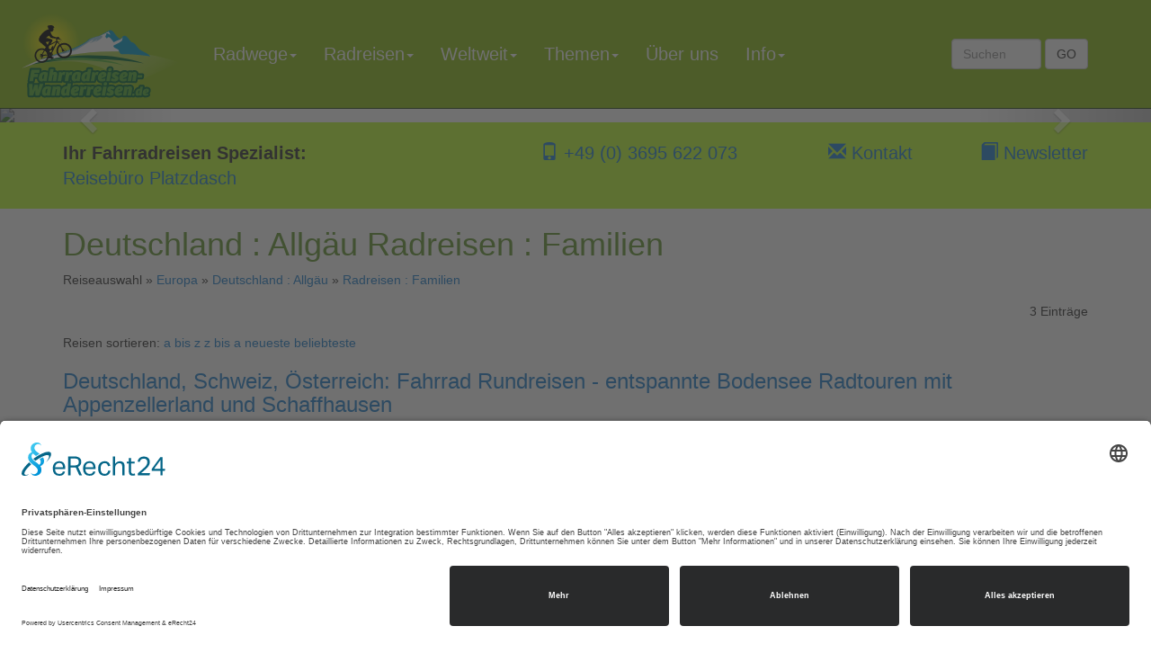

--- FILE ---
content_type: text/html
request_url: https://www.fahrradreisen-wanderreisen.de/travels/?continent=D2DB472C-2639-48A2-86DB-F5CEE93EE901&country=4116B4E5-28BA-4D05-969F-8479BB36A254&category=F0EADD50-A719-4162-8BE0-A1EDF6D78CF9&startdate=all
body_size: 36651
content:
<!DOCTYPE html>
<html lang="de">
  <head>
    <script id="usercentrics-cmp" async data-eu-mode="true" data-settings-id="AHf8IsL1" src="https://app.eu.usercentrics.eu/browser-ui/latest/loader.js"></script>

<!-- Pinterest Tag -->
<script>
!function(e){if(!window.pintrk){window.pintrk = function () {
window.pintrk.queue.push(Array.prototype.slice.call(arguments))};var
  n=window.pintrk;n.queue=[],n.version="3.0";var
  t=document.createElement("script");t.async=!0,t.src=e;var
  r=document.getElementsByTagName("script")[0];
  r.parentNode.insertBefore(t,r)}}("https://s.pinimg.com/ct/core.js");
pintrk('load', '2612706742545', {em: '<user_email_address>'});
pintrk('page');
</script>
<noscript>
<img height="1" width="1" style="display:none;" alt=""
  src="https://ct.pinterest.com/v3/?event=init&tid=2612706742545&pd[em]=<hashed_email_address>&noscript=1" />
</noscript>
<!-- end Pinterest Tag -->
    <script src="https://cdn.brevo.com/js/sdk-loader.js" async></script>
<script>
    // Version: 2.0
    window.Brevo = window.Brevo || [];
    Brevo.push([
        "init",
        {
        client_key: "mb217zcosjt7hrdh4cgstksp"
        }
    ]);
</script>

 <!-- Google Tag Manager -->
<script>(function(w,d,s,l,i){w[l]=w[l]||[];w[l].push({'gtm.start':
new Date().getTime(),event:'gtm.js'});var f=d.getElementsByTagName(s)[0],
j=d.createElement(s),dl=l!='dataLayer'?'&l='+l:'';j.async=true;j.src=
'https://www.googletagmanager.com/gtm.js?id='+i+dl;f.parentNode.insertBefore(j,f);
})(window,document,'script','dataLayer','GTM-KWZXRNND');</script>
<!-- End Google Tag Manager -->
    <meta charset="ISO-8859-1">
    <meta http-equiv="X-UA-Compatible" content="IE=edge">
    <meta name="viewport" content="width=device-width, initial-scale=1">
    <!-- The above 3 meta tags *must* come first in the head; any other head content must come *after* these tags -->
    <title>Fahrradreisen</title>
    <meta property="og:title" content="Deutschland : Allg&#228;u Radreisen : Familien Reise&#252;bersicht"/>
    <meta property="og:url" content="https://www.fahrradreisen-wanderreisen.de/travels/Index.asp?continent=D2DB472C-2639-48A2-86DB-F5CEE93EE901&country=4116B4E5-28BA-4D05-969F-8479BB36A254&category=F0EADD50-A719-4162-8BE0-A1EDF6D78CF9&startdate=all"/>
    <!-- invalid tag: "travity:OGImage" -->
    <!-- meta property="og:image" content="//images.travity.de/fahrradreisen-wanderreisen/2013/fahrradreisen400.png"/-->
    <meta name="p:domain_verify" content="56c0b12c856cfc84abedf51d32cf6dd3"/>
    <meta property="og:description" content="Fahrradreisen / Fahrradtouren sind unser Spezialgebiet und wir hei&#223;en Sie herzlich willkommen. Wir haben ein gro&#223;es Angebot an Radreisen auf unseren Fahrradreisen - Portal, welches st&#228;ndig aktualisiert wird. Fahrradreisen in &#214;sterreich, Sternradeln am Bodensee, City - Biking in Hamburg, Radreisen und Sternfahrten an und um die Mecklenburger Seenplatte und weitere Radreisen in viele sch&#246;nen Regionen Europas haben wir im Programm. Dazu bieten wir Ihnen unsere kompetente, fachkundige Beratung."/>
    <meta name="Description" content="Fahrradreisen / Fahrradtouren sind unser Spezialgebiet und wir hei&#223;en Sie herzlich willkommen. Wir haben ein gro&#223;es Angebot an Radreisen auf unseren ..."/>
    <meta name="Keywords" content="Radreisen, Radtouren, Fahrradtouren, Fahrradreisen,  Bike, Sternradeln, Mountainbike, Rad, Biking, Sternradreisen"/>
    <!-- invalid tag: "travity:LinkCanonical" -->
    <meta name="Date" content="2026-01-21T16:34:55-01:00"/>
    <meta name="Language" content="Deutsch, de"/>
    <meta name="robots" content="index,follow"/>  
    <meta http-equiv="expires" content="0"/> 
    <meta name="referrer" content="no-referrer">
    <meta name="verify-v1" content="97ZSHDfo1NCb2Z1H8+fL0432jumniolbpjmhOudSgbc=" />
    <meta name="google-site-verification" content="_-QeelC_F_384kXoQd-i_nDrXquvp1viLyA7hF_IRHU" />
    <!-- Bootstrap -->
    <link href="/js/bootstrap.3.4.1/css/bootstrap.min.css" rel="stylesheet">
    <!-- HTML5 shim and Respond.js for IE8 support of HTML5 elements and media queries -->
    <!-- WARNING: Respond.js doesn't work if you view the page via file:// -->
    <!--[if lt IE 9]>
<script src="https://oss.maxcdn.com/html5shiv/3.7.3/html5shiv.min.js"></script>
<script src="https://oss.maxcdn.com/respond/1.4.2/respond.min.js"></script>
<![endif]-->
    <link href="/styles-bootstrap3.css" rel="stylesheet" >
    <link href="/website.css.asp?ver=25" rel="stylesheet">
  </head>
  <body>
    <!-- Google Tag Manager (noscript) -->
<noscript><iframe src="https://www.googletagmanager.com/ns.html?id=GTM-KWZXRNND"
height="0" width="0" style="display:none;visibility:hidden"></iframe></noscript>
<!-- End Google Tag Manager (noscript) -->
    <div class="header">   
      <div id="slider-38599" class="carousel slide hidden-print slider-images" data-ride="carousel" data-bs-ride="carousel">
  <!-- Indicators -->
  <ol class="carousel-indicators" style="display:none;">
    
    <li data-target="#slider-38599" data-slide-to="0" class="active"></li>
    <button type="button" data-bs-target="#slider-38599" data-bs-slide-to="0"  class="active" aria-current="true" aria-label="Slide 0"></button>
    
    <li data-target="#slider-38599" data-slide-to="1" class=""></li>
    <button type="button" data-bs-target="#slider-38599" data-bs-slide-to="1"  class="" aria-current="true" aria-label="Slide 1"></button>
    
    <li data-target="#slider-38599" data-slide-to="2" class=""></li>
    <button type="button" data-bs-target="#slider-38599" data-bs-slide-to="2"  class="" aria-current="true" aria-label="Slide 2"></button>
    
    <li data-target="#slider-38599" data-slide-to="3" class=""></li>
    <button type="button" data-bs-target="#slider-38599" data-bs-slide-to="3"  class="" aria-current="true" aria-label="Slide 3"></button>
    
  </ol>
  
  <!-- Wrapper for slides -->
  <div class="carousel-inner" role="listbox">
    
    <div class="carousel-item item active">
      <div class="carousel-image"><img src="/images.asp?category=galleryimagefull&id=B581F412-056B-4E4B-B371-14F003D3CC98" class="img-responsive" alt=" "></div>
      <div class="carousel-caption fadein">
        <div class="carousel-image-only ">
          <div class="row">
            
            <div class="lead"> </div><p class="hidden-sm hidden-xs">
</p>
            
            
          </div>
        </div>
      </div>
    </div>
    
    <div class="carousel-item item ">
      <div class="carousel-image"><img src="/images.asp?category=galleryimagefull&id=C1863355-6DC4-40C7-BACB-DEDFBFABEB61" class="img-responsive" alt=" "></div>
      <div class="carousel-caption fadein">
        <div class="carousel-image-only ">
          <div class="row">
            
            <div class="lead"> </div><p class="hidden-sm hidden-xs">
</p>
            
            
          </div>
        </div>
      </div>
    </div>
    
    <div class="carousel-item item ">
      <div class="carousel-image"><img src="/images.asp?category=galleryimagefull&id=81F467D1-9F2C-4683-8619-7FEEA362B7DF" class="img-responsive" alt=" "></div>
      <div class="carousel-caption fadein">
        <div class="carousel-image-only ">
          <div class="row">
            
            <div class="lead"> </div><p class="hidden-sm hidden-xs">
</p>
            
            
          </div>
        </div>
      </div>
    </div>
    
    <div class="carousel-item item ">
      <div class="carousel-image"><img src="/images.asp?category=galleryimagefull&id=4ABBF242-2032-4F1B-94FD-6C3EE36852AD" class="img-responsive" alt=" "></div>
      <div class="carousel-caption fadein">
        <div class="carousel-image-only ">
          <div class="row">
            
            <div class="lead"> </div><p class="hidden-sm hidden-xs">
</p>
            
            
          </div>
        </div>
      </div>
    </div>
    
  </div>
  
  <!-- Controls -->
  <div class="d-none">
    <a class="left carousel-control fadein" href="#slider-38599" role="button" data-slide="prev">
      <span class="glyphicon glyphicon-chevron-left custom-button-left" aria-hidden="true"></span>
      <span class="sr-only">Previous</span>
    </a>
    <a class="right carousel-control fadein" href="#slider-38599" role="button" data-slide="next">
      <span class="glyphicon glyphicon-chevron-right custom-button-right" aria-hidden="true"></span>
      <span class="sr-only">Next</span>
    </a>
  </div>
  <div class="hidden">
    <button class="carousel-control-prev" type="button" data-bs-target="#slider-38599" data-bs-slide="prev">
      <span class="carousel-control-prev-icon" aria-hidden="true"></span>
      <span class="visually-hidden">Previous</span>
    </button>
    <button class="carousel-control-next" type="button" data-bs-target="#slider-38599" data-bs-slide="next">
      <span class="carousel-control-next-icon" aria-hidden="true"></span>
      <span class="visually-hidden">Next</span>
    </button>
  </div>
</div>



    </div>    
    <div class="navbar-wrapper hidden-print"> 
      <nav id="main-nav" class="navbar navbar-default navbar-fixed-top" role="navigation">
        <div class="container-fluid">
          <div class="navbar-header">
            <button type="button" class="navbar-toggle" data-toggle="collapse" data-target=".navbar-collapse">
              <span class="sr-only">toggle navigation</span>
              <span class="icon-bar"></span>
              <span class="icon-bar"></span>
              <span class="icon-bar"></span>
            </button>
            <a class="navbar-brand" href="/" title="Fahrradreisen" alt="Fahrradreisen - Startseite"><img class="img-responsive" src="//images.travity.de/fahrradreisen/logo/fahrradreisen.svg" title="Fahrradreisen" alt="Fahrradreisen - Logo" /></a>
          </div>
          <div class="navbar-collapse collapse">
            <div class="container">
              <div class="searchbar-wrapper">
                <form action="/search/" method="post" class="navbar-form navbar-right">
                  <input type="hidden" name="submit" value="on"/><input type="hidden" name="searchtype" value="all"/>
                  <input type="hidden" name="condition" value="and"/>
                  <div class="form-group"><input class="form-control" type="text" name="search" placeholder="Suchen" /></div>
                  <button type="submit" class="btn btn-default">GO</button>
                </form>
              </div>
              <ul class="nav navbar-nav">
<li class="dropdown"><a href="#" class="dropdown-toggle" data-toggle="dropdown">Radwege<span class="caret"></span></a><ul class="dropdown-menu">
<li><a href="/radwege">Info</a></li>
<li><a href="/travels/?continent=D2DB472C-2639-48A2-86DB-F5CEE93EE901&amp;country=685D8641-BEAF-43A4-B04A-F9C01E0E49DE&amp;category=all&amp;startdate=all">D�nemark</a></li>
<li><a href="/radwege-deutschland">Deutschland</a></li>
<li><a href="/frankreich-radwege">Frankreich</a></li>
<li><a href="/italien-radwege">Italien</a></li>
<li><a href="/oesterreich-radwege">�sterreich</a></li>
</ul>
</li>
<li class="dropdown"><a href="#" class="dropdown-toggle" data-toggle="dropdown">Radreisen<span class="caret"></span></a><ul class="dropdown-menu">
<li><a href="/radreisen" alt="Radreisen" title="Radreisen">Info</a></li>
<li><a href="/radreisen-daenemark">D�nemark</a></li>
<li><a href="/radreisen-deutschland">Deutschland</a></li>
<li><a href="/radreisen-frankreich">Frankreich</a></li>
<li><a href="/radreisen-irland">Irland</a></li>
<li><a href="/radreisen-italien">Italien</a></li>
<li><a href="/radreisen-niederlande">Niederlande</a></li>
<li><a href="/radreisen-oesterreich">�sterreich</a></li>
<li><a href="/radreisen-schweden">Schweden</a></li>
<li><a href="/radreisen-schweiz">Schweiz</a></li>
<li><a href="/radreisen-spanien">Spanien</a></li>
</ul>
</li>
<li class="dropdown"><a href="#" class="dropdown-toggle" data-toggle="dropdown">Weltweit<span class="caret"></span></a><ul class="dropdown-menu">
<li><a href="/radreisen-weltweit">Info</a></li>
<li><a href="/radreisen-afrika">Afrika</a></li>
<li><a href="/radreisen-asien">Asien</a></li>
<li><a href="/radreisen-australien">Australien, Pazifik</a></li>
<li><a href="/radreisen-europa">Europa</a></li>
<li><a href="/radreisen-nordamerika">Nordamerika - USA</a></li>
<li><a href="/radreisen-suedamerika">S�damerika</a></li>
</ul>
</li>
<li class="dropdown"><a href="#" class="dropdown-toggle" data-toggle="dropdown">Themen<span class="caret"></span></a><ul class="dropdown-menu">
<li><a href="rad-und-schiffsreisen">Rad und Schiffsreisen</a></li>
<li><a href="/schiffsinformationen">Informationen zu den Schiffen</a></li>
<li><a href="/flusskreuzfahrten-mit-fahrrad">Flusskreuzfahrten mit Fahrrad, Fl�sse</a></li>
<li><a href="/radkreuzfahrten">Radkreuzfahrten, L�nder</a></li>
<li><a href="/rad-segelkreuzfahrten">Rad-Segelkreuzfahrten</a></li>
<li><a href="/familien-radreisen">Familienradreisen</a></li>
<li><a href="/gruppen-radreisen">Gruppenradreisen</a></li>
<li><a href="/e-bike-reisen">E-Bike Reisen</a></li>
<li><a href="/mountainbike-reisen">Mountainbike Reisen</a></li>
<li><a href="/neue-radreisen">Neue-Radreisen</a></li>
<li><a href="/sportliche-radreisen">Sportliche-Radreisen</a></li>
<li><a href="/rennradreisen">Rennradreisen</a></li>
<li><a href="/kurzreisen-radreisen">Kurzreisen</a></li>
<li><a href="/rundreisen">Rad-Rundreisen</a></li>
<li><a href="/-radreisen-mit-ruecktransfer">Radreisen mit R�cktransfer</a></li>
<li><a href="/radreisen-mit-gepaecktransfer">Radreisen mit Gep�cktransfer</a></li>
<li><a href="/last-minute-radreisen">Last Minute Radreisen Angebote</a></li>
<li><a href="/sternradreisen">Sternfahrten Fahrrad - Sternradeln</a></li>
</ul>
</li>
<li><a href="/page.asp?id={7DC05E98-CD25-4F13-9597-DF0EBC4D572F}">�ber uns</a></li>
<li class="dropdown"><a href="#" class="dropdown-toggle" data-toggle="dropdown">Info<span class="caret"></span></a><ul class="dropdown-menu">
<li><a href="/fahrradhotels">Hotels und Pensionen f�r Radfahrer</a></li>
<li><a href="/codepage.asp?id={036A8115-CCF6-4309-B75E-46E8406ED4F6}">L�nderinformationen</a></li>
<li><a href="/page.asp?id={8577B3FC-1F0D-4620-801D-0FB6A515CF0C}">Reiseversicherungen</a></li>
<li><a href="/codepage.asp?id={BC56959E-FFE4-4704-BC41-A7A362A462C5}">Schwarze Liste der Fluggesellschaften</a></li>
<li><a href="/guestbook">G�stebuch</a></li>
<li><a href="/newsletter">Newsletter</a></li>
<li><a href="/news">News</a></li>
</ul>
</li>
</ul>

            </div>
          </div>
        </div>
      </nav>
    </div>    
    <div class="slogan-wrapper">
      <div class="container">
        <div class="row">
          <div class="col-md-5 col-sm-12 text-left"><nobr><b>Ihr Fahrradreisen Spezialist:</b></nobr> <nobr><a href="/wir-ueber-uns">Reiseb�ro Platzdasch</a></nobr></div>
          <div class="col-md-3 col-sm-12 text-right"><a href="tel:+493695622073"><i class="glyphicon glyphicon-phone"></i> +49 (0) 3695 622 073</a></div> 
          <div class="col-md-2 col-sm-12 text-right"><a href="/contact"><i class="glyphicon glyphicon-envelope"></i> Kontakt</a></div>       
          <div class="col-md-2 col-sm-12 text-right"><a href="/newsletter"><i class="glyphicon glyphicon-book"></i> Newsletter</a></div>       
        </div>
      </div>
    </div>
    <div class="container">
      <div class="row">
        <div class="col-md-12 main">			
          
<div class="overview">
<div class="row">
<div class="col-lg-12 col-md-12 col-sm-12 col-xs-12">
<div class="headerbox">

<h1>
Deutschland : Allg�u Radreisen : Familien
</h1>

<div class="filterbox">
<div class="actualfilters">Reiseauswahl &raquo; <a href="/travels?continent=D2DB472C-2639-48A2-86DB-F5CEE93EE901">Europa</a> &raquo; <a href="/travels?country=4116B4E5-28BA-4D05-969F-8479BB36A254">Deutschland : Allg�u</a> &raquo; <a href="/travels?category=F0EADD50-A719-4162-8BE0-A1EDF6D78CF9">Radreisen : Familien</a> </div><div class="actualpage">3 Eintr�ge</div>
<div class="sortorder">Reisen sortieren:
<span class="choice first-choice"><a href="index.asp?continent=D2DB472C-2639-48A2-86DB-F5CEE93EE901&amp;country=4116B4E5-28BA-4D05-969F-8479BB36A254&amp;category=F0EADD50-A719-4162-8BE0-A1EDF6D78CF9&amp;startdate=all&amp;pricerange=all&order=az">a bis z</a> </span>
<span class="choice"><a href="index.asp?continent=D2DB472C-2639-48A2-86DB-F5CEE93EE901&amp;country=4116B4E5-28BA-4D05-969F-8479BB36A254&amp;category=F0EADD50-A719-4162-8BE0-A1EDF6D78CF9&amp;startdate=all&amp;pricerange=all&order=za">z bis a</a> </span>
<span class="choice"><a href="index.asp?continent=D2DB472C-2639-48A2-86DB-F5CEE93EE901&amp;country=4116B4E5-28BA-4D05-969F-8479BB36A254&amp;category=F0EADD50-A719-4162-8BE0-A1EDF6D78CF9&amp;startdate=all&amp;pricerange=all&order=created">neueste</a> </span>
<span class="choice last-choice"><a href="index.asp?continent=D2DB472C-2639-48A2-86DB-F5CEE93EE901&amp;country=4116B4E5-28BA-4D05-969F-8479BB36A254&amp;category=F0EADD50-A719-4162-8BE0-A1EDF6D78CF9&amp;startdate=all&amp;pricerange=all&order=visited">beliebteste</a></span>
</div>

<div class="toggleview"></div>
</div>
</div>
</div>
</div>

<div class="row">
<div class="col-lg-12 col-md-12 col-sm-12 col-xs-12">
<!-- Begin Travel 1 -->
<article>
  <div class="overviewbox">
    <div class="row">
      <header>
        <div class="title col-md-12">
          <h3 class="title"><a href="/deutschland-schweiz-oesterreich-fahrrad-rundreisen-entspannte-bodensee-radtouren-mit-appenzellerland-und-schaffhausen/73334">Deutschland, Schweiz, �sterreich: Fahrrad Rundreisen - entspannte Bodensee Radtouren mit Appenzellerland und Schaffhausen</a></h3>
        </div>
      </header>
    </div>
    <div class="row">
      <div class="image col-md-3 col-sm-4 col-xs-4">
        <a href="/deutschland-schweiz-oesterreich-fahrrad-rundreisen-entspannte-bodensee-radtouren-mit-appenzellerland-und-schaffhausen/73334"><img class="overview-image-large img-responsive" src="/images.asp?category=toptravels&id=D0744CEB-B4C5-46EB-B21F-758994A5FB11" alt="Deutschland, Schweiz, &#214;sterreich: Fahrrad Rundreisen - entspannte Bodensee Radtouren mit Appenzellerland und Schaffhausen" title="Deutschland, Schweiz, &#214;sterreich: Fahrrad Rundreisen - entspannte Bodensee Radtouren mit Appenzellerland und Schaffhausen" /></a>
      </div>
      <div class="description col-md-9 col-sm-8 col-xs-8">
        <p class="description lead">
          <span>Mit der gro�en Fahrrad-Rundreise am Bodensee bekommen Sie einen allumfassenden Eindruck der Region: Sie radeln von Bregenz bis Schaffhausen, lernen das Appenzellerland und historische St�dte wie Konstanz, Stein am Rhein und Meersburg kennen. Die Etappen der Radreisen sind so gew�hlt, dass Sie alle...</span>
        </p>
        <p class="text-right lead rockbottomprice">
          <span>
            <span class="rockbottomprice">Radtouren Rundtouren Bodensee, Appenzeller Land, Schaffhausen, 12 Tage, 11 N�chte - p. P. im DZ ab  <b>1499.00</b></span>
          </span> 
        </p>
      </div>
    </div>
    <div class="row">
      <div class="col-md-6">
        <div class="text-left lead">
          <span class="tourcode">Reisenummer <a href="/deutschland-schweiz-oesterreich-fahrrad-rundreisen-entspannte-bodensee-radtouren-mit-appenzellerland-und-schaffhausen/73334">73334</a></span>
        </div>
      </div>
      <div class="col-md-6">
        <div class="text-right lead">
          <a class="btn btn-lg btn-success" href="/deutschland-schweiz-oesterreich-fahrrad-rundreisen-entspannte-bodensee-radtouren-mit-appenzellerland-und-schaffhausen/73334">zur Reise &amp; Buchung</a>
        </div>
      </div>
    </div>
  </div>
</article>
<!-- End Travel 1 --> <!-- Begin Travel 2 -->
<article>
  <div class="overviewbox">
    <div class="row">
      <header>
        <div class="title col-md-12">
          <h3 class="title"><a href="/deutschland-baden-wuerttemberg-oesterreich-schweiz-familien-radtouren-bodensee-rad-rundreisen-ab-konstanz/73333">Deutschland, Baden-W�rttemberg, �sterreich, Schweiz: Familien-Radtouren - Bodensee Rad-Rundreisen ab Konstanz  </a></h3>
        </div>
      </header>
    </div>
    <div class="row">
      <div class="image col-md-3 col-sm-4 col-xs-4">
        <a href="/deutschland-baden-wuerttemberg-oesterreich-schweiz-familien-radtouren-bodensee-rad-rundreisen-ab-konstanz/73333"><img class="overview-image-large img-responsive" src="/images.asp?category=toptravels&id=C1DCD839-3B45-4DD3-BDE3-1B2832C53643" alt="Deutschland, Baden-W&#252;rttemberg, &#214;sterreich, Schweiz: Familien-Radtouren - Bodensee Rad-Rundreisen ab Konstanz  " title="Deutschland, Baden-W&#252;rttemberg, &#214;sterreich, Schweiz: Familien-Radtouren - Bodensee Rad-Rundreisen ab Konstanz  " /></a>
      </div>
      <div class="description col-md-9 col-sm-8 col-xs-8">
        <p class="description lead">
          <span>Diese Rundreise mit dem Fahrrad um den Bodensee ist speziell f�r Familien mit Kindern und Genie�er gemacht. Anstatt m�glichst viele Kilometer an einem Tag abzufahren, entdecken Sie in gem�tlichem Tempo jeden Tag auf�s Neue ein Highlight der Bodensee-Region. Die Etappen Ihrer Familien-Radtouren...</span>
        </p>
        <p class="text-right lead rockbottomprice">
          <span>
            <span class="rockbottomprice">Familien-Radtouren rund um den Bodensee - pro Person im DZ ab Euro <b>749.00</b></span>
          </span> 
        </p>
      </div>
    </div>
    <div class="row">
      <div class="col-md-6">
        <div class="text-left lead">
          <span class="tourcode">Reisenummer <a href="/deutschland-baden-wuerttemberg-oesterreich-schweiz-familien-radtouren-bodensee-rad-rundreisen-ab-konstanz/73333">73333</a></span>
        </div>
      </div>
      <div class="col-md-6">
        <div class="text-right lead">
          <a class="btn btn-lg btn-success" href="/deutschland-baden-wuerttemberg-oesterreich-schweiz-familien-radtouren-bodensee-rad-rundreisen-ab-konstanz/73333">zur Reise &amp; Buchung</a>
        </div>
      </div>
    </div>
  </div>
</article>
<!-- End Travel 2 --> <!-- Begin Travel 3 -->
<article>
  <div class="overviewbox">
    <div class="row">
      <header>
        <div class="title col-md-12">
          <h3 class="title"><a href="/oesterreich-tirol-vorarlberg-deutschland-bayern-familien-radreisen-vom-lechtal-nach-augsburg/75989">�sterreich, Tirol, Vorarlberg, Deutschland, Bayern: Familien-Radreisen - vom Lechtal nach Augsburg </a></h3>
        </div>
      </header>
    </div>
    <div class="row">
      <div class="image col-md-3 col-sm-4 col-xs-4">
        <a href="/oesterreich-tirol-vorarlberg-deutschland-bayern-familien-radreisen-vom-lechtal-nach-augsburg/75989"><img class="overview-image-large img-responsive" src="/images.asp?category=toptravels&id=3F05B01A-9938-45BE-ACCB-2BE4D9F18617" alt="&#214;sterreich, Tirol, Vorarlberg, Deutschland, Bayern: Familien-Radreisen - vom Lechtal nach Augsburg " title="&#214;sterreich, Tirol, Vorarlberg, Deutschland, Bayern: Familien-Radreisen - vom Lechtal nach Augsburg " /></a>
      </div>
      <div class="description col-md-9 col-sm-8 col-xs-8">
        <p class="description lead">
          <span>Mitten in der Vorarlberger Bergwelt radeln Sie entspannt durch eine Bilderbuchlandschaft, in der Kinder viel zu entdecken haben: bunte Blumenwiesen, glitzernde Bergb�che und kleine Alpend�rfer. Der urspr�ngliche Lech begleitet Sie dabei wie ein treuer Freund und l�dt immer wieder zu Pausen am Ufer...</span>
        </p>
        <p class="text-right lead rockbottomprice">
          <span>
            <span class="rockbottomprice">Familien-Radreisen Lechradweg - von den Bergen in die Fuggerstadt - Preis pro P. im DZ / �F ab <b>939.00</b></span>
          </span> 
        </p>
      </div>
    </div>
    <div class="row">
      <div class="col-md-6">
        <div class="text-left lead">
          <span class="tourcode">Reisenummer <a href="/oesterreich-tirol-vorarlberg-deutschland-bayern-familien-radreisen-vom-lechtal-nach-augsburg/75989">75989</a></span>
        </div>
      </div>
      <div class="col-md-6">
        <div class="text-right lead">
          <a class="btn btn-lg btn-success" href="/oesterreich-tirol-vorarlberg-deutschland-bayern-familien-radreisen-vom-lechtal-nach-augsburg/75989">zur Reise &amp; Buchung</a>
        </div>
      </div>
    </div>
  </div>
</article>
<!-- End Travel 3 --> 
</div>
</div>
<div class="row">
<div class="col-lg-12 col-md-12 col-sm-12 col-xs-12">
<div class="bottom-bar">

</div>
</div>
</div>

</div>

        </div>
      </div> 
    </div>
    
    <div class="travel-navigator-wrapper">  
      <div class="container">
        <div class="travel-navigator">        
          <div class="row">
            <div class="col-md-12"><h2>Reisesuche</h2></div>
            <div class="col-md-3 col-sm-6 col-xs-12"><h3>Reiseregionen</h3><div class="selectbox"><form class="dropdown form-inline" action="/travels" name="SelectcontinentName" id="Selectcontinent" method="get"><select class="continent form-control" name="continent" onChange="this.form.submit()"><option class="header" value="all">Reiseregionen</option><option class="all" value="all">ganze Welt ausw�hlen</option><option class="selected" selected="selected" value="D2DB472C-2639-48A2-86DB-F5CEE93EE901">Europa</option><option class="choice" value="C5D9F386-5D64-4568-8959-77556D60D880">Gew�sser</option></select><input type="hidden" name="country" value="all" /><input type="hidden" name="category" value="F0EADD50-A719-4162-8BE0-A1EDF6D78CF9" /><input type="hidden" name="startdate" value="all" /></form></div></div>
            <div class="col-md-3 col-sm-6 col-xs-12"><h3>Reisel�nder</h3><div class="selectbox"><form class="dropdown form-inline" action="/travels" name="SelectcountryName" id="Selectcountry" method="get"><input type="hidden" name="continent" value="all" /><select class="country form-control" name="country" onChange="this.form.submit()"><option class="header" value="all">Reisel�nder</option><option class="all" value="all">alle L�nder ausw�hlen</option><option class="choice" value="D5ABBDB9-0BE1-4636-AA82-36C7D9320F06">Belgien</option><option class="choice" value="79ACF4A9-BE9A-4E7D-B77B-4E4F50F2463C">Deutschland</option><option class="selected" selected="selected" value="4116B4E5-28BA-4D05-969F-8479BB36A254">Deutschland : Allg�u</option><option class="choice" value="7D4BB180-B641-499E-9A76-364DFC50840C">Griechenland</option><option class="choice" value="0BDDE470-6528-4DB0-ACF7-773636F889A3">Italien</option><option class="choice" value="42D9A943-26D4-4313-985A-8DDD80A66E69">Mitteleuropa</option><option class="choice" value="18F8D2C6-1840-48B7-8AB4-68A37C57AD7F">�sterreich</option><option class="choice" value="4AF9713B-7D8F-4908-B2C4-C373D5CC1C56">Schweiz</option><option class="choice" value="FD143623-761D-4ABB-939E-554658166B9C">S�deuropa</option></select><input type="hidden" name="category" value="F0EADD50-A719-4162-8BE0-A1EDF6D78CF9" /><input type="hidden" name="startdate" value="all" /></form></div></div>
            <div class="col-md-3 col-sm-6 col-xs-12"><h3>Reisethemen</h3><div class="selectbox"><form class="dropdown form-inline" action="/travels" name="SelectcategoryName" id="Selectcategory" method="get"><input type="hidden" name="continent" value="D2DB472C-2639-48A2-86DB-F5CEE93EE901" /><input type="hidden" name="country" value="4116B4E5-28BA-4D05-969F-8479BB36A254" /><select class="category form-control" name="category" onChange="this.form.submit()"><option class="header" value="all">Reisethemen</option><option class="all" value="all">alle Themen ausw�hlen</option><option class="choice" value="F71AB8E0-F4B5-476F-B7FE-A7CAD44DFDB1">Fahrradtouren</option><option class="choice" value="FF5B857D-E73D-4253-ABFA-8493AE24D447">Radreisen</option><option class="selected" selected="selected" value="F0EADD50-A719-4162-8BE0-A1EDF6D78CF9">Radreisen : Familien</option></select><input type="hidden" name="startdate" value="all" /></form></div></div>
            <div class="col-md-3 col-sm-6 col-xs-12"><h3>Reisemonat</h3><div class="selectbox"><form class="dropdown form-inline" action="/travels" name="SelectstartdateName" id="Selectstartdate" method="get"><select class="startdate" name="startdate" onChange="Selectstartdate.submit();" disabled><option class="empty" selected="selected" value="all">keine Reisetermine</option></select></form></div></div>
          </div>
        </div> 
      </div>
    </div>

    <div class="field-wrapper">
      <div class="container">
        <div class="row">
          <div class="col-md-4 col-sm-4 col-xs-12">
            <div class="field field1">
              <!-- invalid tag: "travity:Field1" -->
            </div>
          </div>
          <div class="col-md-4 col-sm-4 col-xs-12">
            <div class="field field2">
              <!-- Template not Found -->
            </div>
          </div>
          <div class="col-md-4 col-sm-4 col-xs-12">
            <div class="field field3">
              <!-- invalid tag: "travity:Field3" -->
            </div>
          </div>
        </div>
      </div>
    </div>
    <div class="footer">
      <footer class="hidden-print">
        <div class="container-fluid">
          <div class="row">
            <div class="col-md-12">
              <div class="text-muted">
                <div class="container">
  <div class="law-wrapper">
    <div class="row">
      <div class="col-md-12 col-sm-12 col-xs-12 text-center">
        <p>Alle hier angebotenen Fahrrad-Pauschalreisen werden von namhaften Spezial-Reiseveranstaltern f�r Fahrrad-Reisen durchgef�hrt. <br />
          <b>Das Reiseb�ro Platzdasch, Inh. Andreas Weitz, tritt ausschlie�lich als Vermittler von Reiseleistungen auf (Reiseb�ro).</b> <br />
          Im Falle einer Buchung kommt der Reisevertrag ausschlie�lich zwischen Ihnen und dem jeweiligen Reiseveranstalter zustande.</p>
      </div>
    </div>
    <div class="row">
      <div class="col-md-12 col-sm-12 col-xs-12 text-center">
        <a href="/datenschutz" rel="nofollow">Datenschutzerkl�rung</a> | 
        <a href="/contact" rel="nofollow">Kontakt</a> |
        <a href="/imprint" rel="nofollow">Impressum</a>
      </div>
    </div>
  </div>  
  <div class="row">
    <div class="col-md-3 col-sm-6 col-xs-12">
      <b>Regionen</b><br />
      <ul>
        <li><a href="https://www.fahrradreisen-wanderreisen.de/radreisen-deutschland">Deutschland Radreisen</a></li>
        <li><a href="https://www.fahrradreisen-wanderreisen.de/radreisen-norddeutschland">Radreisen Norddeutschland</a></li>
        <li><a href="https://www.fahrradreisen-wanderreisen.de/radreisen-mitteldeutschland">Radreisen Mitteldeutschland</a></li>
        <li><a href="https://www.fahrradreisen-wanderreisen.de/radreisen-ostdeutschland">Radreisen Ostdeutschland</a></li>
        <li><a href="https://www.fahrradreisen-wanderreisen.de/radreisen-sueddeutschland">Radreisen S�ddeutschland</a></li>
        <li><a href="https://www.fahrradreisen-wanderreisen.de/radreisen-westdeutschland">Radreisen Westdeutschland</a></li>
        <li><a href="https://www.fahrradreisen-wanderreisen.de/radreisen-oesterreich">�sterreich Radreisen</a></li>
        <li><a href="https://www.fahrradreisen-wanderreisen.de/radreisen-italien">Italien Radreisen</a></li>
        <li><a href="https://www.fahrradreisen-wanderreisen.de/radreisen-schweiz">Schweiz Radreisen</a></li>
        <li><a href="https://www.fahrradreisen-wanderreisen.de/radreisen-daenemark">D�nemark Radreisen</a></li>
        <li><a href="https://www.fahrradreisen-wanderreisen.de/radreisen-niederlande">Niederlande Radreisen</a></li>
        <li><a href="https://www.fahrradreisen-wanderreisen.de/radreisen-frankreich">Frankreich Radreisen</a></li>
      </ul>
    </div>
    <div class="col-md-3 col-sm-6 col-xs-12">
      <b>Radwege</b><br />
      <ul>
        <li><a href="https://www.fahrradreisen-wanderreisen.de/-donau-radweg">Donau Radweg</a></li>
        <li><a href="https://www.fahrradreisen-wanderreisen.de/-mosel-radweg">Mosel Radweg</a></li>
        <li><a href="https://www.fahrradreisen-wanderreisen.de/nord-ostsee-kanal-radweg">Nord Ostsee Kanal Radweg</a></li>
        <li><a href="https://www.fahrradreisen-wanderreisen.de/-bodensee-radweg">Bodensee Radweg</a></li>
        <li><a href="https://www.fahrradreisen-wanderreisen.de/-altmuehltal-radweg">Altm�hltal Radweg</a></li>
        <li><a href="https://www.fahrradreisen-wanderreisen.de/-main-radweg">Main Radweg</a></li>
        <li><a href="https://www.fahrradreisen-wanderreisen.de/-elbe-radweg">Elbe Radweg</a></li>
        <li><a href="https://www.fahrradreisen-wanderreisen.de/-werratal-radweg">Werratal Radweg</a></li>
        <li><a href="https://www.fahrradreisen-wanderreisen.de/-weser-radweg">Weser Radweg</a></li>
        <li><a href="https://www.fahrradreisen-wanderreisen.de/ostseekuesten-radweg">Ostseek�sten Radweg</a></li>
      </ul>
    </div>
    <div class="col-md-3 col-sm-6 col-xs-12">
      <b>Themen</b><br />
      <ul>
        <li><a href="https://www.fahrradreisen-wanderreisen.de/rad-und-schiffsreisen">Rad und Schiffsreisen</a></li>
        <li><a href="https://www.fahrradreisen-wanderreisen.de/familien-radreisen">Familienradreisen</a></li>
        <li><a href="https://www.fahrradreisen-wanderreisen.de/radreisen-mit-kindern">Radreisen mit Kindern</a></li>
        <li><a href="https://www.fahrradreisen-wanderreisen.de/gruppen-radreisen">Gruppenradreisen</a></li>
        <li><a href="https://www.fahrradreisen-wanderreisen.de/gefuehrte-radreisen">gef�hrte Radreisen</a></li>
        <li><a href="https://www.fahrradreisen-wanderreisen.de/e-bike-reisen">E-Bike Reisen</a></li>
        <li><a href="https://www.fahrradreisen-wanderreisen.de/kurzreisen-radreisen">Kurzreisen Radreisen</a></li>
        <li><a href="https://www.fahrradreisen-wanderreisen.de/individuelle-radreisen">Individuelle Radreisen</a></li>
        <li><a href="https://www.fahrradreisen-wanderreisen.de/organisierte-radreisen">Organisierte Radreisen</a></li>
        <li><a href="https://www.fahrradreisen-wanderreisen.de/fahrrad-rundfahrten">Fahrrad Rundfahrten</a></li>
        <li><a href="https://www.fahrradreisen-wanderreisen.de/fahrrad-rundtouren">Fahrrad Rundtouren</a></li>
        <li><a href="https://www.fahrradreisen-wanderreisen.de/-radreisen-mit-ruecktransfer">Radreisen mit R�cktransfer</a></li>
        <li><a href="https://www.fahrradreisen-wanderreisen.de/radreisen-mit-gepaecktransfer">Radreisen mit Gep�cktransfer</a></li>
        <li><a href="https://www.fahrradreisen-wanderreisen.de/radreisen-angebote">Angebote Radreisen</a></li>
        <li><a href="https://www.fahrradreisen-wanderreisen.de/last-minute-radreisen">Last Minute Radreisen</a></li>
        <li><a href="https://www.fahrradreisen-wanderreisen.de/sternradreisen">Sternradreisen</a></li>
        <li><a href="https://www.fahrradreisen-wanderreisen.de/sternradtouren">Sternradtouren</a></li>
        <li><a href="https://www.fahrradreisen-wanderreisen.de/standort-radreisen">Standort Radreisen</a></li>
        <li><a href="https://www.fahrradreisen-wanderreisen.de/radwandern">Radwandern</a></li>
        <li><a href="https://www.fahrradreisen-wanderreisen.de/radreisen-2026">Radreisen 2026</a></li>
      </ul>
    </div>
    <div class="col-md-3 col-sm-6 col-xs-12">
      <a href="https://www.wanderreisen-fahrradreisen.de"><img class="img-responsive"src="https://images.travity.de/wanderreisen/logo/wanderreisen.svg" /></a>
    </div>
  </div>
</div>


              </div>
            </div>
          </div>
        </div>
      </footer>
    </div>
    <!-- Google Analytics -->
    <!-- Template not Found -->
    <!-- jQuery (necessary for Bootstrap's JavaScript plugins) -->
    <script src="/jquery/jquery-1.12.4.min.js"></script>
    <!-- Include all compiled plugins (below), or include individual files as needed -->
    <script src="/js/bootstrap.3.4.1/js/bootstrap.min.js"></script>
  </body>
</html>

--- FILE ---
content_type: text/css
request_url: https://www.fahrradreisen-wanderreisen.de/website.css.asp?ver=25
body_size: 10223
content:

/* www.fahrradreisen-wanderreisen.de - Wed, 21 Jan 2026 15:34:57 UTC */
body { margin-top:120px; }

h1, .h1, .title { color:#669933; }
h2, .h2 { color:#2283d0; }
h3, .h3 { color:#2283d0; }
h4, .h4 { color:#2283d0; }
a { color:#2283d0; }

/* https://work.smarchal.com/twbscolor/3.3.7/css/8abd13244612ffffffffffff1 */

.navbar-default {
  background-color: #8abd13;
  border-color: #244612;
}
.navbar-default .navbar-brand {
  color: #ffffff;
}
.navbar-default .navbar-brand:hover,
.navbar-default .navbar-brand:focus {
  color: #ffffff;
}
.navbar-default .navbar-text {
  color: #ffffff;
}
.navbar-default .navbar-nav > li > a {
  color: #ffffff;
}
.navbar-default .navbar-nav > li > a:hover,
.navbar-default .navbar-nav > li > a:focus {
  color: #ffffff;
}
.navbar-default .navbar-nav > li > .dropdown-menu {
  background-color: #8abd13;
}
.navbar-default .navbar-nav > li > .dropdown-menu > li > a {
  color: #ffffff;
}
.navbar-default .navbar-nav > li > .dropdown-menu > li > a:hover,
.navbar-default .navbar-nav > li > .dropdown-menu > li > a:focus {
  color: #ffffff;
  background-color: #244612;
}
.navbar-default .navbar-nav > li > .dropdown-menu > li.divider {
  background-color: #244612;
}
.navbar-default .navbar-nav li:hover > a,
.navbar-default .navbar-nav .open .dropdown-menu > .active > a,
.navbar-default .navbar-nav .open .dropdown-menu > .active > a:hover,
.navbar-default .navbar-nav .open .dropdown-menu > .active > a:focus {
  color: #ffffff;
  background-color: #244612;
}
.navbar-default .navbar-nav > .active > a,
.navbar-default .navbar-nav > .active > a:hover,
.navbar-default .navbar-nav > .active > a:focus {
  color: #ffffff;
  background-color: #244612;
}
.navbar-default .navbar-nav > .open > a,
.navbar-default .navbar-nav > .open > a:hover,
.navbar-default .navbar-nav > .open > a:focus {
  color: #ffffff;
  background-color: #244612;
}
.navbar-default .navbar-toggle {
  border-color: #244612;
}
.navbar-default .navbar-toggle:hover,
.navbar-default .navbar-toggle:focus {
  background-color: #244612;
}
.navbar-default .navbar-toggle .icon-bar {
  background-color: #ffffff;
}
.navbar-default .navbar-collapse,
.navbar-default .navbar-form {
  border-color: #ffffff;
}
.navbar-default .navbar-link {
  color: #ffffff;
}
.navbar-default .navbar-link:hover {
  color: #ffffff;
}

@media (max-width: 767px) {
.navbar-default .navbar-nav .open .dropdown-menu > li > a {
  color: #ffffff;
}
.navbar-default .navbar-nav .open .dropdown-menu > li > a:hover,
.navbar-default .navbar-nav .open .dropdown-menu > li > a:focus {
  color: #ffffff;
}
.navbar-default .navbar-nav .open .dropdown-menu > .active > a,
.navbar-default .navbar-nav .open .dropdown-menu > .active > a:hover,
.navbar-default .navbar-nav .open .dropdown-menu > .active > a:focus {
  color: #ffffff;
  background-color: #244612;
}
}



@media (min-width: 992px) {
.navbar-default .navbar-nav > li > a { font-size:12px; }
}
@media (min-width: 1170px) {
.navbar-default .navbar-nav > li > a { font-size:14px; }
}

@media (min-width: 1210px) {
.navbar-default .navbar-nav > li > a { font-size:20px; }
}

@media (min-width: 1380px) {
.navbar-default .navbar-nav > li > a { font-size:26px; }
}



.navbar-brand { padding:10px 20px;}
.navbar-brand img { height:100px; }



/* -- third level start -- */

.dropdown-menu .dropdown {
  position: relative;
}

.dropdown-menu .dropdown>.dropdown-menu {
  top: 0;
  left: 100%;
  margin-top: -6px;
  margin-left: -1px;
  -webkit-border-radius: 0 6px 6px 6px;
  -moz-border-radius: 0 6px 6px;
  border-radius: 0 6px 6px 6px;
}

.dropdown-menu .dropdown:hover>.dropdown-menu {
  display: block;
}

.dropdown-menu .dropdown>.dropdown-menu>li>a:focus, .dropdown-menu .dropdown>.dropdown-menu>li>a:hover
{
  background-color:#8fc7ff;
}

.dropdown-menu .dropdown:hover>a:after {
  border-left-color: #fff;
}

.dropdown-menu .dropdown.pull-left {
  float: none;
}

.dropdown-menu .dropdown.pull-left>.dropdown-menu {
  left: -100%;
  margin-left: 10px;
  -webkit-border-radius: 6px 0 6px 6px;
  -moz-border-radius: 6px 0 6px 6px;
  border-radius: 6px 0 6px 6px;
}

@media (min-width: 767px) {
.dropdown-menu .dropdown .caret
{
  display: block;
  content: " ";
  float: right;
  width: 0;
  height: 0;
  border-color: transparent;
  border-style: solid;
  border-width: 5px 0 5px 5px;
  border-left-color: #000;
  margin-top: 5px;
  margin-right: -10px;
}

}

@media (max-width: 767px) {
.dropdown-menu .dropdown>.dropdown-menu
{
  padding-left:20px;
}

}

/* -- third level end -- */








.field-wrapper
{
  padding:20px 0;
  background-color:#C2FF33;
  
}
.slogan-wrapper
{
  padding:20px 0;
  background-color:#C2FF33;
  
}

.slogan-wrapper *
{
  
  font-size:20px;
}




.travel-navigator-wrapper { background-color:#2283d0; color:#000; }
.travel-navigator-wrapper h2 { color:#000; }
.travel-navigator-wrapper h3 { color:#000; }
.travel-navigator-wrapper .travel-navigator { color:#000; text-align:center; margin:20px 0;}
.travel-navigator-wrapper .travel-navigator .selectbox { background-color:#fff; }
.travel-navigator-wrapper .travel-navigator select { width:100% !important; -webkit-appearance:none !important; -moz-appearance:none !important; -o-appearance:none !important; appearance:none !important; background-color:transparent !important; border-color:transparent !important; color:#404040 !important; box-shadow:none !important; text-shadow:none ! important; font-size:24px !important; height:50px; }

.footer
{
  background-color:#f0f0f0;
  padding:30px;
  margin:0;
}


.PageNavigation
{
  margin:30px 0;
  padding:5px;
  background-color:#f0f0f0;
}

#navipage li>a { padding-bottom:3px !important; padding-top:3px !important; }
#navipage ul.toc1>li { font-weight:bold; }
#navipage ul.toc2>li { border-top:1px solid #8abd13; font-weight:normal; }
#navipage ul.toc3 { margin-left:15px !important; }



img.overview-image-large
{
  background:url('//images.travity.de/fahrradreisen/2015/overview-image.png') center center no-repeat transparent;
  background-size: 100% 100%;
  -o-background-size: 100% 100%;
  -moz-background-size: 100% 100%;
  -webkit-background-size: 100% 100%;
}

div.actualpage
{
  padding:15px 0;
  text-align:right;
  
}
div.choosepages
{
  padding:15px 0;
  text-align:center;
  border-bottom: 1px solid #8abd13;
  border-top: 1px solid #8abd13;
  margin:15px 0;
  background-color: #ffffff;
  border-color: #8abd13;
}

div.travel-actions
{
  padding:15px;
  text-align:center;
  border-bottom: 1px solid #8abd13;
  border-top: 1px solid #8abd13;
  margin:30px 0;
  background-color: #ffffff;
  border-color: #8abd13;
}

div.list div.description { }
div.list div.element { border-top:1px solid #8abd13; padding:15px 0; margin:30px 0; }
div.list div.element div.name { font-size:20px; font-family: 'Handlee', cursive; }
div.list div.element div.description { margin-top:15px; }
div.list div.element div.description div.image { float:left; margin:0 15px 15px 0; }
div.list div.element div.description span.link { display:block; text-align:right; clear:both; }


hr { border-bottom: 1px solid #8abd13; }

#insurance03 { display:none; }

.btn-custom.btn-black { background-color:orange;}

.highlight { display:inline-block; background-color:yellow; }

.searchbar-wrapper input.form-control { width:100px; }

.travel-offer 
{
  border:0;
  padding:5px;
  background-color:#fff;
  min-height:370px;
  overflow:hidden;
  margin-bottom:20px;  
}

.travel-offer .caption { color:#000; text-decoration:none; }
.travel-offer .caption .caption-title {}
.travel-offer .caption .caption-description {}



.expandable-text { 
  position: relative;
  max-height:0; 
  overflow:hidden;  
  /*-moz-transition: max-height 3s ease-out;
  -webkit-transition: max-height 3s ease-out;
  -o-transition: max-height 3s ease-out;
  transition: max-height 3s ease-out; */
  margin-bottom:20px;
}

.expandable:hover .expandable-text { 
  top:0;
  left:0;
  background-color:white; 
  z-index:200;
  padding:10px;
  border:1px solid lightgrey;
  max-height:1000px;  
  -moz-transition: max-height 1s ease-in;
  -webkit-transition: max-height 1s ease-in;
  -o-transition: max-height 1s ease-in;
  transition: max-height 1s ease-in; 
}

.expandable-text :after {
  content: "";
  width: 100%;
  height: 30px;
  display: block;
  position: absolute;
  background: rgba(255, 255, 255, 1);
  background: -webkit-gradient(linear, 0% 0% 0% 100%, from(rgba(255, 255, 255, 0.1)), to(rgba(255, 255, 255, 1)));
  background: -webkit-linear-gradient(top, rgba(255, 255, 255, 0), rgba(255, 255, 255, 1));
  background: -moz-linear-gradient(top, rgba(255, 255, 255, 0), rgba(255, 255, 255, 1));
  background: -ms-linear-gradient(top, rgba(255, 255, 255, 0), rgba(255, 255, 255, 1));
  background: -o-linear-gradient(top, rgba(255, 255, 255, 0), rgba(255, 255, 255, 1));
  bottom: 0;
  left: 0;
  z-index: 10;
}


@media (min-width: 767px) {
.text-2-columns {
  margin:20px 0;
  column-count: 2;
  column-gap:40px;
}
.text-3-columns {
  margin:20px 0;
  column-count: 3;
  column-gap:40px;
}
.text-2-columns h3, 
.text-3-columns h3 { 
  margin-top:0; 
} 
}

.related-media { }

/* my Butto Block Start */
.my-button-block
{
  position:relative;
}
.my-button-block .caption
{
  position:absolute;
  bottom:0;
  left:0;
  padding:10px;
  color:#fff !important;
  text-shadow: 2px 2px 4px #000;
}
.my-button-block .subcaption
{
  position:absolute;
  top:0;
  left:0;
  padding:10px;
  color:#000 !important;
  text-shadow: 2px 2px 3px #fff;
}

.my-button-block .caption *
{
  color:#fff !important;
}
.my-button-block .subcaption *
{
  color:#000 !important;
}

.my-button-block img { border:1px solid #ccc; }

/* my Button Block END */

.law-wrapper 
{
  margin: 20px 0;
  border: 1px solid gray;
  padding: 20px;
  background-color: beige;
}

